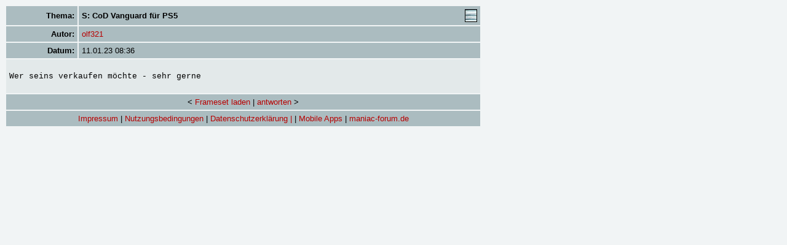

--- FILE ---
content_type: text/html; charset=UTF-8
request_url: https://maniac-forum.de/forum/pxmboard.php?mode=message&brdid=2&msgid=5190230
body_size: 1119
content:
<html>
<head>
	<title>maniac forum | message</title>
	<meta http-equiv="Content-Type" content="text/html; charset=utf-8" />
	<link rel="stylesheet" type="text/css" href="css/pxmboard.css"/>
		<script type="text/javascript" src="js/pxm.js"></script>
</head>
<body>
<div id="NetworkIDs" name="NetworkIDs" style="visibility:hidden; padding:5px; border:1px black solid;">loading...</div>
<table border="0" cellspacing="2" cellpadding="5" width="775">
<tr class="bg1">
<td id="norm" align="right"><b>Thema:</b></td><td width="85%"><table border="0" cellpadding="0" cellspacing="0" width="100%"><tr><td id="norm"><b>S: CoD Vanguard für PS5</b></td>
		<td align="right"><a href="pxmboard.php?mode=messagelist&brdid=2&thrdid=187380" target="flatview" onclick="window.open(this,'flatview','width=800,height=600,scrolling=auto,scrollbars=1,resizable=1');return false;"><img src="images/flat.jpg" border="0" alt="flat"></a></td>
		</tr></table></td>
</tr>
<tr class="bg1">
	<td id="norm" align="right"><b>Autor:</b></td>
	<td id="norm">
	<a href="pxmboard.php?mode=userprofile&brdid=2&usrid=3119" target="_blank" onclick="window.open(this,'profile','width=630,height=600,scrolling=auto,scrollbars=1,resizable=1');return false;" onMouseOver="showLayer();getText('include/Ajax/profile.php?nick=olf321')" onMouseOut="hideLayer()">olf321</a>
			

</td>
</tr>
<tr class="bg1">
<td id="norm" align="right"><b>Datum:</b></td><td id="norm">11.01.23 08:36</td>
</tr>
<tr class="bg2">
	<td colspan="2" id="norm"><br><font face="Courier New">Wer seins verkaufen möchte - sehr gerne
		</font><br><br></td>
</tr>



<tr class="bg1">
<td colspan="2" align="center" id="norm">&lt;
<script type="text/javascript">
<!--
if(parent.frames.length < 3)
{
		document.write("<a href=\"/forum/pxmboard.php?mode=board&brdid=2&thrdid=187380&msgid=5190230\">Frameset laden</a> | ");
}
//-->
</script>

 <a href="pxmboard.php?mode=messageform&brdid=2&msgid=5190230"> antworten</a> &gt;</td></tr>
<tr class="bg1">
  <td colspan="2" align="center" id="norm">



<script type="text/javascript">
<!--
  	if(parent.frames.length < 3)
{
document.write("<a href=\"/imprint.html\">Impressum</a> | ");
document.write("<a href=\"/terms.html\">Nutzungsbedingungen</a> | ");
document.write("<a href=\"/privacy.html\">Datenschutzerklärung |</a> | ");
document.write("<a href=\"/apps.html\">Mobile Apps</a> | ");
document.write("<a href=\"/forum/pxmboard.php\">maniac-forum.de</a>");
}
else
{
document.write("&nbsp;");
}

//-->
</script>

</td>
</tr>
</table>
</body>
</html>